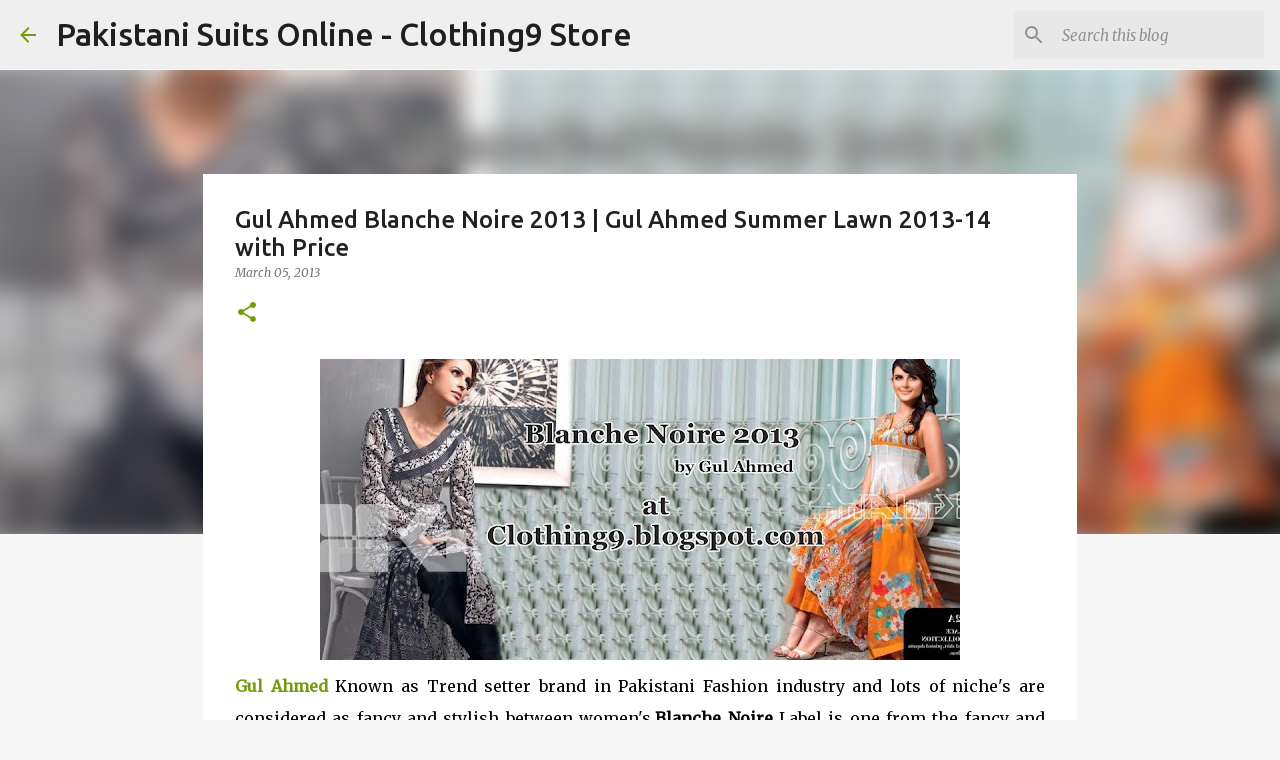

--- FILE ---
content_type: text/plain
request_url: https://www.google-analytics.com/j/collect?v=1&_v=j102&a=1115287328&t=pageview&_s=1&dl=https%3A%2F%2Fclothing9.blogspot.com%2F2013%2F03%2Fgul-ahmed-blanche-noire-2013-gul-ahmed.html&ul=en-us%40posix&dt=Gul%20Ahmed%20Blanche%20Noire%202013%20%7C%20Gul%20Ahmed%20Summer%20Lawn%202013-14%20with%20Price&sr=1280x720&vp=1280x720&_u=IEBAAEABAAAAACAAI~&jid=731368806&gjid=1835866888&cid=11403326.1769914489&tid=UA-39375548-1&_gid=1390110076.1769914489&_r=1&_slc=1&z=1649976763
body_size: -453
content:
2,cG-MZMQWM85TM